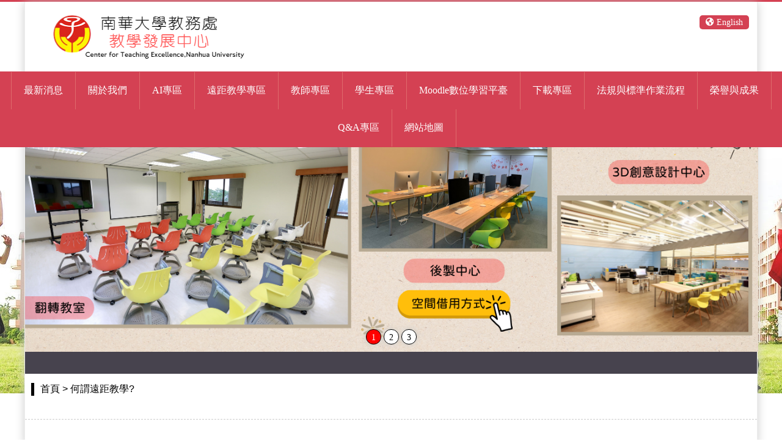

--- FILE ---
content_type: text/html; charset=utf-8
request_url: https://ctld3.nhu.edu.tw/Web/Pages?v=1&mid=6155&n=%E4%BD%95%E8%AC%82%E9%81%A0%E8%B7%9D%E6%95%99%E5%AD%B8?
body_size: 73681
content:






<!DOCTYPE html>
<html lang="zh-Hant-TW">
<html>
<head>



        <title>南華大學 教務處教學發展中心 歡迎您 </title>
    <link href="https://nhuwebfile.nhu.edu.tw/UploadedFiles/2020/5/a2a1771b-ac0b-458b-b5ea-d24c669015f6.png" rel="shortcut icon" type="image/x-icon">
    <link href="https://nhuwebfile.nhu.edu.tw/UploadedFiles/2020/5/a2a1771b-ac0b-458b-b5ea-d24c669015f6.png" rel="icon" type="image/x-icon">
    <link href="https://nhuwebfile.nhu.edu.tw/UploadedFiles/2020/5/a2a1771b-ac0b-458b-b5ea-d24c669015f6.png" rel="bookmark" type="image/x-icon">



<meta http-equiv="Content-Type" content="text/html; charset=utf-8" />
<meta name="description" content="嘉義南華大學、南華大學、教學發展中心">
<meta name="keywords" content="嘉義南華大學、南華大學、教學發展中心">
<meta charset="utf-8" />
<meta name="viewport" content="width=device-width, initial-scale=1.0" />
<link href="/css/MainForm.css?v=2" rel="stylesheet" type="text/css" />
<script src="/js/jquery.min.js"></script>




<meta name="google-site-verification" content="jdRtlKEXNn2aHqcbQjYLAW_KkZ4c3jhBc4H2fEieQXs" />




    <link href="/page/model8/css/MainPages.css?v=4" + new Date().getTime() type="text/css" rel="stylesheet" />
    <script src="/page/model8/js/jquery-1.7.1.min.js"></script>
    <script src="https://kit.fontawesome.com/c58e544f99.js" crossorigin="anonymous"></script>

</head>
<body>
    <!--333 -->






    <div class="PageMain MainBorderColor">
        <div class="PageMainContent">
            <div class="PMLogo"><h1><a href="/Web/Index" title="Link to Web Site Home Page"><img src="https://nhuwebfile.nhu.edu.tw/UploadedFiles/2024/8/bfc1931e-093e-4e8c-ace8-f5d738a0d584.png"  alt="Logo" class="LogoSize"></a></h1></div>
            <div class="PMLogoMenu">

                    <div class="PMLogoMenuTop"><a href="#" onclick="DoChangeLag('En')"><i class="fas fa-globe-americas"></i> English</a></div>

                <div class="PMLogoMenuBottom"></div>
            </div>
            <!--
                <div class="MainBanner" style="display:none"><a href="index2.htm" title="Link Banner"><img src="/page/model8/images/1.jpg" alt="Banner"></a></div>
            -->





<!--
<div class="MainBanner" style="display:none" >
    <div class="slide_container">
        <ul class="rslides" id="slider">
                        <li><a href="https://ctld3.nhu.edu.tw/Web/Pages?mid=5854&amp;n=%E5%B0%88%E6%A5%AD%E6%95%99%E5%AE%A4%E5%8F%8A%E7%A9%BA%E9%96%93%E5%80%9F%E7%94%A8%E6%96%B9%E5%BC%8F" target="_blank"><img src="https://nhuwebfile.nhu.edu.tw/UploadedFiles/2025/9/705618e6-d6b7-42a3-86a4-ae8a354783eb.png"></a></li>
                        <li><a href="https://ctld3.nhu.edu.tw/Web/Pages?mid=5854&amp;n=%E5%B0%88%E6%A5%AD%E6%95%99%E5%AE%A4%E5%8F%8A%E7%A9%BA%E9%96%93%E5%80%9F%E7%94%A8%E6%96%B9%E5%BC%8F" target="_blank"><img src="https://nhuwebfile.nhu.edu.tw/UploadedFiles/2025/9/32323e5d-1290-4f49-a0cb-93c3f98c403c.png"></a></li>
                        <li><a href="#" target="_blank"><img src="https://nhuwebfile.nhu.edu.tw/UploadedFiles/2025/9/6b85f7ba-298d-4c95-9c9c-1efa73835488.png"></a></li>

        </ul>
    </div>
</div>
-->
<style>
    .CGPageList {
        width: 100%;
        margin: 0 auto;
        z-index: 99;
        position: absolute;
        bottom: 10px;
        font-size: 14px;
        text-align: center;
    }
    .CGPageListTxt {
        width: 100%;
        margin: 0 auto;
        z-index: 99;
        background: rgba(255, 255, 255,0.8);
        letter-spacing: 3px;
        font-weight: bold;
        position: absolute;
        bottom: 45px;
        padding: 5px;
        font-size: 15px;
        text-align: center;
    }
    .CGPageSel {
        display: inline-block;
        width: 25px;
        height: 25px;
        border: 1px solid #000;
        background: #fff;
        color: #000;
        line-height: 25px;
        padding: 0px;
        text-align: center;
        margin: 2px;
        border-radius: 100%;
        box-shadow: 0px 0px 9px #ccc;
        cursor: pointer;
    }
        .CGPageSel:hover {
          background:red;
          color:#fff;
        }
    .CGPageSelOver {
        display: inline-block;
        width: 25px;
        height: 25px;
        border: 1px solid #000;
        background: red;
        color: #fff;
        line-height: 25px;
        padding: 0px;
        text-align: center;
        margin: 2px;
        border-radius: 100%;
        box-shadow: 0px 0px 9px #ccc;
        cursor: pointer;
    }



    </style>
<script>

    function ShowBannerImg(ImgNo) {
        HiddenBannerImg();
        ImgNos = ImgNo;
        $('#BannerList_' + ImgNo).show();
        $("#SelBannerList_" + ImgNo).addClass("CGPageSelOver");
        $("#SelBannerList_" + ImgNo).css({ "background-color": "red", "color": "#ffffff" });
    }
    function HiddenBannerImg() {
                                $('#BannerList_1').hide();
                                $("#SelBannerList_1").removeClass("CGPageSelOver");
                                $("#SelBannerList_1").css({"background-color": "#ffffff", "color": "#000000"});
                                $('#BannerList_2').hide();
                                $("#SelBannerList_2").removeClass("CGPageSelOver");
                                $("#SelBannerList_2").css({"background-color": "#ffffff", "color": "#000000"});
                                $('#BannerList_3').hide();
                                $("#SelBannerList_3").removeClass("CGPageSelOver");
                                $("#SelBannerList_3").css({"background-color": "#ffffff", "color": "#000000"});

    }
    var ImgCount =3;
    var ImgNos = 1;
    setTimeout("ChangeBannerImgs()",300);
    function ChangeBannerImgs(){
        if (ImgNos <= ImgCount) { ShowBannerImg(ImgNos); ImgNos++; } else { ImgNos = 1; }
        setTimeout("ChangeBannerImgs()", 8000);
    }
</script>
<div style="position:relative" class="MainBanner">
                            <span id="BannerList_1" ><a href="https://ctld3.nhu.edu.tw/Web/Pages?mid=5854&amp;n=%E5%B0%88%E6%A5%AD%E6%95%99%E5%AE%A4%E5%8F%8A%E7%A9%BA%E9%96%93%E5%80%9F%E7%94%A8%E6%96%B9%E5%BC%8F" target="_blank" title="Link Banner 1 URL"><img src="https://nhuwebfile.nhu.edu.tw/UploadedFiles/2025/9/705618e6-d6b7-42a3-86a4-ae8a354783eb.png" alt="Banner 1"></a></span>
                            <span id="BannerList_2" style="display:none"><a href="https://ctld3.nhu.edu.tw/Web/Pages?mid=5854&amp;n=%E5%B0%88%E6%A5%AD%E6%95%99%E5%AE%A4%E5%8F%8A%E7%A9%BA%E9%96%93%E5%80%9F%E7%94%A8%E6%96%B9%E5%BC%8F" target="_blank" title="Link Banner 2 URL"><img src="https://nhuwebfile.nhu.edu.tw/UploadedFiles/2025/9/32323e5d-1290-4f49-a0cb-93c3f98c403c.png" alt="Banner 2"></a></span>
                            <span id="BannerList_3" style="display:none"><img src="https://nhuwebfile.nhu.edu.tw/UploadedFiles/2025/9/6b85f7ba-298d-4c95-9c9c-1efa73835488.png" alt="Banner 3"></span>


    <div class="CGPageList">
        <a class="CGPageSel" id="SelBannerList_1" onclick="ShowBannerImg('1')">1</a><a class="CGPageSel" id="SelBannerList_2" onclick="ShowBannerImg('2')">2</a><a class="CGPageSel" id="SelBannerList_3" onclick="ShowBannerImg('3')">3</a>
    </div>
</div>





            <div class="SubMenu" id="M8SubMenu1"></div>
            <!--style="margin-top:465px;" -->

            <div>
                


<div class="pageMain">

    <div class="DivBoth MainMenuPath" align="left"><a href="/Web/Index" title="首頁">首頁</a> > 何謂遠距教學?</div>


<div class="PageSubMenuTop">


                <br>

</div>
<div style="border-top:1px dashed #cccccc;height:1px;overflow:hidden;margin-top:10px;margin-bottom:20px;"></div>
    <div class="newsMain">


    </div>

</div>





            </div>
            <!--111 -->




        </div>
    </div>

    <!--222 -->


<div id="MainMenuSet" class="MenuSet MainBGColor">
    <ol align="center">
        
                        <li class="mainmenu" >
                                 <a href="http://ctld3.nhu.edu.tw//Web/News?page=1&tid=534&n=%E5%85%AC%E4%BD%88%E6%AC%84"  title="最新消息" class="MainMenuFirst FirstM" >最新消息</a>
                           

                                <ul class="level1">
                                                                                <li >
                                                        <a href="http://ctld3.nhu.edu.tw//Web/News?page=1&tid=534&n=%E5%85%AC%E4%BD%88%E6%AC%84"  title="重要公告">重要公告</a>





                                                    </li>
                                                    <li >
                                                        <a href="http://ctld3.nhu.edu.tw/Web/News?mid=2237&tid=454&n=%E6%A0%A1%E5%A4%96%E6%B4%BB%E5%8B%95%E8%A8%8A%E6%81%AF"  title="校外活動訊息">校外活動訊息</a>





                                                    </li>



                                </ul>

                        </li>
                        <li class="mainmenu" >
                                 <a href="/Web/Pages?v=1&mid=2750&n=關於我們"  title="關於我們" class="FirstM" >關於我們</a>
                           

                                <ul class="level1">
                                                                                <li >
                                                        <a href="/Web/Pages?v=1&mid=2753&n=中心簡介"  title="中心簡介">中心簡介</a>





                                                    </li>
                                                    <li >
                                                        <a href="/Web/Pages?v=1&mid=11177&n=中心主任"  title="中心主任">中心主任</a>





                                                    </li>
                                                    <li >
                                                        <a href="/Web/Pages?v=1&mid=5211&n=中心成員"  title="中心成員">中心成員</a>





                                                    </li>
                                                    <li >
                                                        <a href="/Web/Pages?v=1&mid=2752&n=中心位置"  title="中心位置">中心位置</a>





                                                    </li>
                                                    <li  class="submenu" >
                                                        <a href="/Web/Pages?v=1&mid=5593&n=e學苑介紹"  title="e學苑介紹">e學苑介紹</a>

                                                            <ul class="level2">

                                                                                <li><a href="/Web/Pages?v=1&mid=5852&n=專業教室介紹"  title="專業教室介紹">專業教室介紹</a></li>
                                                                                <li><a href="/Web/Pages?v=1&mid=5853&n=專業空間介紹"  title="專業空間介紹">專業空間介紹</a></li>
                                                                                <li><a href="/Web/Pages?v=1&mid=5854&n=專業教室及空間借用方式"  title="專業教室及空間借用方式">專業教室及空間借用方式</a></li>


                                                            </ul>

                                                    </li>



                                </ul>

                        </li>
                        <li class="mainmenu" >
                                 <a href="/Web/Pages?v=1&mid=8957&n=AI專區"  title="AI專區" class="FirstM" >AI專區</a>
                           

                                <ul class="level1">
                                                                                <li >
                                                        <a href="/Web/Pages?v=1&mid=8959&n=重要公告"  title="重要公告">重要公告</a>





                                                    </li>
                                                    <li >
                                                        <a href="https://ctld3.nhu.edu.tw/Web/News?mid=8958&tid=1978&n=%E6%A0%A1%E5%A4%96%E6%B4%BB%E5%8B%95%E8%A8%8A%E6%81%AF"  title="校外活動訊息">校外活動訊息</a>





                                                    </li>



                                </ul>

                        </li>
                        <li class="mainmenu" >
                                 <a href="http://ctld3.nhu.edu.tw/Web/Pages?v=1&mid=6155&n=%E4%BD%95%E8%AC%82%E9%81%A0%E8%B7%9D%E6%95%99%E5%AD%B8?"  title="遠距教學專區" class="FirstM" >遠距教學專區</a>
                           

                                <ul class="level1">
                                                                                <li  class="submenu" >
                                                        <a href="http://ctld3.nhu.edu.tw/Web/News?mid=6161&tid=602&n=%E9%87%8D%E8%A6%81%E5%85%AC%E5%91%8A"  title="遠距教學專區">遠距教學專區</a>

                                                            <ul class="level2">

                                                                                <li><a href="/Web/Pages?v=1&mid=10743&n=何謂遠距教學？"  title="何謂遠距教學？">何謂遠距教學？</a></li>
                                                                                <li><a href="/Web/Pages?v=1&mid=6161&n=重要公告"  title="重要公告">重要公告</a></li>
                                                                                <li><a href="http://ctld3.nhu.edu.tw/Web/Pages?mid=5280&n=%E9%81%A0%E8%B7%9D%E6%95%99%E5%AD%B8%E8%A1%A8%E5%96%AE"  title="表單下載">表單下載</a></li>
                                                                                <li><a href="/Web/Pages?v=1&mid=10741&n=相關連結"  title="相關連結">相關連結</a></li>


                                                            </ul>

                                                    </li>
                                                    <li  class="submenu" >
                                                        <a href="https://ctld3.nhu.edu.tw/Web/News?mid=7817&tid=1816&n=%E6%95%B8%E4%BD%8D%E5%AD%B8%E7%BF%92%E8%AA%B2%E7%A8%8B%E8%AA%8D%E8%AD%89%E5%B0%88%E5%8D%80"  title="數位學習課程認證專區">數位學習課程認證專區</a>

                                                            <ul class="level2">

                                                                                <li><a href="https://ctld3.nhu.edu.tw/Web/Pages?v=1&mid=7818&n=%E9%87%8D%E8%A6%81%E5%85%AC%E5%91%8A"  title="重要公告">重要公告</a></li>
                                                                                <li><a href="https://ctld3.nhu.edu.tw/Web/News?mid=7819&tid=1817&n=%E6%B4%BB%E5%8B%95%E8%A8%8A%E6%81%AF"  title="活動訊息">活動訊息</a></li>
                                                                                <li><a href="/Web/Pages?v=1&mid=10742&n=相關連結"  title="相關連結">相關連結</a></li>


                                                            </ul>

                                                    </li>
                                                    <li  class="submenu" >
                                                        <a href="https://ctld3.nhu.edu.tw/Web/Pages?v=1&mid=11536&n=%E9%87%8D%E8%A6%81%E5%85%AC%E5%91%8A"  title="混成課程專區">混成課程專區</a>

                                                            <ul class="level2">

                                                                                <li><a href="/Web/Pages?v=1&mid=11536&n=重要公告"  title="重要公告">重要公告</a></li>
                                                                                <li><a href="http://ctld3.nhu.edu.tw/Web/Pages?mid=3737&n=%E9%81%A0%E8%B7%9D%E6%95%99%E5%AD%B8%E8%A1%A8%E5%96%AE"  title="表單下載">表單下載</a></li>


                                                            </ul>

                                                    </li>
                                                    <li  class="submenu" >
                                                        <a href="/Web/Pages?v=1&mid=6199&n=磨課師MOOCs課程專區"  title="磨課師MOOCs課程專區">磨課師MOOCs課程專區</a>

                                                            <ul class="level2">

                                                                                <li><a href="/Web/Pages?v=1&mid=6200&n=校外課程公告"  title="校外課程公告">校外課程公告</a></li>
                                                                                <li><a href="/Web/Pages?v=1&mid=11666&n=相關連結"  title="相關連結">相關連結</a></li>


                                                            </ul>

                                                    </li>
                                                    <li >
                                                        <a href="https://ctld3.nhu.edu.tw/Web/Pages?v=1&mid=5250&n=%E5%8F%AF%E5%80%9F%E7%94%A8%E4%B9%8B%E8%BB%9F%E7%A1%AC%E9%AB%94%E8%A8%AD%E5%82%99%E5%8F%8A%E7%A9%BA%E9%96%93%E6%B8%85%E5%96%AE"  title="可借用之軟硬體設備及空間清單">可借用之軟硬體設備及空間清單</a>





                                                    </li>
                                                    <li  class="submenu" >
                                                        <a href="https://ctld3.nhu.edu.tw/Web/Pages?mid=6156&n=Zuvio%20IRS%E9%9B%B2%E7%AB%AF%E5%8D%B3%E6%99%82%E4%BA%92%E5%8B%95%E7%B3%BB%E7%B5%B1"  title="教學應用軟體">教學應用軟體</a>

                                                            <ul class="level2">

                                                                                <li><a href="http://ctld3.nhu.edu.tw/Web/Pages?mid=6156&n=Zuvio%20IRS%E9%9B%B2%E7%AB%AF%E5%8D%B3%E6%99%82%E4%BA%92%E5%8B%95%E7%B3%BB%E7%B5%B1"  title="Zuvio IRS雲端即時互動系統">Zuvio IRS雲端即時互動系統</a></li>
                                                                                <li><a href="http://ctld3.nhu.edu.tw/Web/Pages?mid=6157&n=Microsoft%20Teams"  title="Microsoft Teams">Microsoft Teams</a></li>
                                                                                <li><a href="http://ctld3.nhu.edu.tw/Web/Pages?v=1&mid=6158&n=LINE%E8%A6%96%E8%A8%8A+EverCam%E5%81%B4%E9%8C%84"  title="LINE視訊+EverCam側錄">LINE視訊+EverCam側錄</a></li>


                                                            </ul>

                                                    </li>
                                                    <li  class="submenu" >
                                                        <a href="https://ctld3.nhu.edu.tw/Web/Pages?v=1&mid=6948&n=Microsoft%20Teams%E6%93%8D%E4%BD%9C"  title="軟體使用手冊">軟體使用手冊</a>

                                                            <ul class="level2">

                                                                                <li><a href="/Web/Pages?v=1&mid=6948&n=Microsoft Teams操作"  title="Microsoft Teams操作">Microsoft Teams操作</a></li>
                                                                                <li><a href="/Web/Pages?v=1&mid=6950&n=Google Meet操作"  title="Google Meet操作">Google Meet操作</a></li>
                                                                                <li><a href="/Web/Pages?v=1&mid=6951&n=EverCam操作"  title="EverCam操作">EverCam操作</a></li>


                                                            </ul>

                                                    </li>



                                </ul>

                        </li>
                        <li class="mainmenu" >
                                 <a href="http://ctld3.nhu.edu.tw/Web/News?mid=6170&tid=550&n=%E6%95%99%E5%AD%B8%E5%AF%A6%E8%B8%90%E7%A0%94%E7%A9%B6%E8%A8%88%E7%95%AB"  title="教師專區" class="FirstM" >教師專區</a>
                           

                                <ul class="level1">
                                                                                <li  class="submenu" >
                                                        <a href="/Web/Pages?v=1&mid=6170&n=教學實踐研究計畫"  title="教學實踐研究計畫">教學實踐研究計畫</a>

                                                            <ul class="level2">

                                                                                <li><a href="/Web/Pages?v=1&mid=6197&n=重要公告"  title="重要公告">重要公告</a></li>
                                                                                <li><a href="/Web/Pages?v=1&mid=8171&n=計畫成果"  title="計畫成果">計畫成果</a></li>
                                                                                <li><a href="/Web/Pages?v=1&mid=6198&n=活動訊息"  title="活動訊息">活動訊息</a></li>


                                                            </ul>

                                                    </li>
                                                    <li >
                                                        <a href="/Web/Pages?v=1&mid=6171&n=教師專業成長社群"  title="教師專業成長社群">教師專業成長社群</a>





                                                    </li>
                                                    <li  class="submenu" >
                                                        <a href="/Web/Pages?v=1&mid=6172&n=教師專業成長工作坊"  title="教師專業成長工作坊">教師專業成長工作坊</a>

                                                            <ul class="level2">

                                                                                <li><a href="https://ctld3.nhu.edu.tw/Web/News?mid=6172&tid=1274&n=%E6%95%99%E5%B8%AB%E5%B0%88%E6%A5%AD%E6%88%90%E9%95%B7%E5%B7%A5%E4%BD%9C%E5%9D%8A"  title="重要公告">重要公告</a></li>
                                                                                <li><a href="/Web/Pages?v=1&mid=11342&n=影音專區"  title="影音專區">影音專區</a></li>


                                                            </ul>

                                                    </li>
                                                    <li >
                                                        <a href="/Web/Pages?v=1&mid=6174&n=教學優良教師遴選"  title="教學優良教師遴選">教學優良教師遴選</a>





                                                    </li>



                                </ul>

                        </li>
                        <li class="mainmenu" >
                                 <a href="http://ctld3.nhu.edu.tw/Web/News?mid=6167&tid=540&n=%E6%95%99%E5%AD%B8%E5%8A%A9%E7%90%86%E5%B0%88%E5%8D%80"  title="學生專區" class="FirstM" >學生專區</a>
                           

                                <ul class="level1">
                                                                                <li  class="submenu" >
                                                        <a href="/Web/Pages?v=1&mid=6167&n=教學助理專區"  title="教學助理專區">教學助理專區</a>

                                                            <ul class="level2">

                                                                                <li><a href="/Web/Pages?v=1&mid=6177&n=重要公告"  title="重要公告">重要公告</a></li>
                                                                                <li><a href="http://ctld3.nhu.edu.tw/Web/Pages?mid=3726&n=%E6%95%99%E5%AD%B8%E5%8A%A9%E7%90%86%E7%9B%B8%E9%97%9C%E8%A1%A8%E5%96%AE"  title="表單下載">表單下載</a></li>
                                                                                <li><a href="http://ctld3.nhu.edu.tw/Web/News?mid=2755&tid=605&n=%E5%84%AA%E8%89%AF%E6%95%99%E5%AD%B8%E5%8A%A9%E7%90%86%E9%81%B4%E9%81%B8"  title="優良教學助理遴選">優良教學助理遴選</a></li>


                                                            </ul>

                                                    </li>
                                                    <li  class="submenu" >
                                                        <a href="http://ctld3.nhu.edu.tw/Web/News?mid=6183&tid=551&n=%E9%87%8D%E8%A6%81%E5%85%AC%E5%91%8A"  title="奮起飛揚計畫-自我學習">奮起飛揚計畫-自我學習</a>

                                                            <ul class="level2">

                                                                                <li><a href="/Web/Pages?v=1&mid=6183&n=重要公告"  title="重要公告">重要公告</a></li>
                                                                                <li><a href="http://ctld3.nhu.edu.tw/Web/Pages?mid=5226&n=Tutor%E8%AA%B2%E8%BC%94%E5%8F%8A%E6%8F%90%E5%8D%87%E8%87%AA%E8%A6%BA%E5%AD%B8%E7%BF%92%E6%88%90%E6%95%88%E5%9B%9E%E9%A5%8B%E7%8D%8E%E5%8B%B5%E8%A1%A8%E5%96%AE"  title="表單下載">表單下載</a></li>


                                                            </ul>

                                                    </li>
                                                    <li >
                                                        <a href="http://ctld3.nhu.edu.tw/Web/News?mid=6180&tid=606&n=%E5%84%AA%E8%89%AF%E8%AA%B2%E5%A0%82%E7%AD%86%E8%A8%98%E9%81%B4%E9%81%B8"  title="優良課堂筆記遴選">優良課堂筆記遴選</a>





                                                    </li>



                                </ul>

                        </li>
                        <li class="mainmenu" >
                                 <a href="http://moodle.nhu.edu.tw/" target="_blank" title="Moodle數位學習平臺" class="FirstM" >Moodle數位學習平臺</a>
                           

                                <ul class="level1">
                                                                                <li >
                                                        <a href="/Web/Pages?v=1&mid=6195&n=重要公告"  title="重要公告">重要公告</a>





                                                    </li>
                                                    <li  class="submenu" >
                                                        <a href="https://ctld3.nhu.edu.tw/Web/Pages?mid=11198&n=(4.1%E7%89%88%E6%9C%AC)Moodle%E6%95%B8%E4%BD%8D%E5%AD%B8%E7%BF%92%E5%B9%B3%E8%87%BA%E6%93%8D%E4%BD%9C"  title="數位學習平臺操作手冊">數位學習平臺操作手冊</a>

                                                            <ul class="level2">

                                                                                <li><a href="/Web/Pages?v=1&mid=11198&n=(4.1版本)Moodle數位學習平臺操作"  title="(4.1版本)Moodle數位學習平臺操作">(4.1版本)Moodle數位學習平臺操作</a></li>
                                                                                <li><a href="/Web/Pages?v=1&mid=11197&n=(3.9版本)Moodle數位學習平臺操作"  title="(3.9版本)Moodle數位學習平臺操作">(3.9版本)Moodle數位學習平臺操作</a></li>


                                                            </ul>

                                                    </li>
                                                    <li >
                                                        <a href="https://moodle.nhu.edu.tw/" target="_blank" title="114學年度數位學習平臺">114學年度數位學習平臺</a>





                                                    </li>
                                                    <li >
                                                        <a href="https://113moodle.nhu.edu.tw/" target="_blank" title="113學年度數位學習平臺">113學年度數位學習平臺</a>





                                                    </li>
                                                    <li >
                                                        <a href="https://112moodle.nhu.edu.tw/" target="_blank" title="112學年度數位學習平臺">112學年度數位學習平臺</a>





                                                    </li>
                                                    <li >
                                                        <a href="https://111moodle.nhu.edu.tw/" target="_blank" title="111學年度數位學習平臺">111學年度數位學習平臺</a>





                                                    </li>
                                                    <li >
                                                        <a href="https://110moodle.nhu.edu.tw/" target="_blank" title="110學年度數位學習平臺">110學年度數位學習平臺</a>





                                                    </li>
                                                    <li >
                                                        <a href="http://1092moodle.nhu.edu.tw/" target="_blank" title="109-2 Moodle數位學習平臺">109-2 Moodle數位學習平臺</a>





                                                    </li>
                                                    <li >
                                                        <a href="http://1091moodle.nhu.edu.tw/" target="_blank" title="109-1 Moodle數位學習平臺">109-1 Moodle數位學習平臺</a>





                                                    </li>



                                </ul>

                        </li>
                        <li class="mainmenu" >
                                 <a href="http://ctld3.nhu.edu.tw/Web/Pages?mid=3726&n=%E6%95%99%E5%AD%B8%E5%8A%A9%E7%90%86%E7%9B%B8%E9%97%9C%E8%A1%A8%E5%96%AE"  title="下載專區" class="FirstM" >下載專區</a>
                           

                                <ul class="level1">
                                                                                <li  class="submenu" >
                                                        <a href="http://ctld3.nhu.edu.tw/Web/Pages?mid=3726&n=%E6%95%99%E5%AD%B8%E5%8A%A9%E7%90%86%E7%9B%B8%E9%97%9C%E8%A1%A8%E5%96%AE"  title="表單下載">表單下載</a>

                                                            <ul class="level2">

                                                                                <li><a href="http://ctld3.nhu.edu.tw/Web/Pages?mid=3726&n=%E6%95%99%E5%AD%B8%E5%8A%A9%E7%90%86%E7%9B%B8%E9%97%9C%E8%A1%A8%E5%96%AE"  title="教學助理相關表單">教學助理相關表單</a></li>
                                                                                <li><a href="http://ctld3.nhu.edu.tw/Web/Pages?mid=3742&n=%E6%95%99%E5%B8%AB%E7%9B%B8%E9%97%9C%E8%A1%A8%E5%96%AE"  title="教師相關表單 ">教師相關表單 </a></li>
                                                                                <li><a href="http://ctld3.nhu.edu.tw/Web/Pages?mid=3727&n=%E7%A0%94%E7%A9%B6%E7%94%9F%E5%8A%A9%E5%AD%B8%E9%87%91%E8%A1%A8%E5%96%AE"  title="研究生助學金表單">研究生助學金表單</a></li>
                                                                                <li><a href="https://ctld3.nhu.edu.tw/Web/Pages?mid=5226&n=Tutor%E5%8D%94%E5%8A%9B%E8%BC%94%E5%B0%8E%E5%8F%8A%E6%8F%90%E5%8D%87%E8%87%AA%E8%A6%BA%E5%AD%B8%E7%BF%92%E6%88%90%E6%95%88%E5%9B%9E%E9%A5%8B%E7%8D%8E%E5%8B%B5%E8%A1%A8%E5%96%AE"  title="提升自覺學習成效回饋獎勵表單">提升自覺學習成效回饋獎勵表單</a></li>
                                                                                <li><a href="http://ctld3.nhu.edu.tw/Web/Pages?mid=5280&n=%E9%81%A0%E8%B7%9D%E6%95%99%E5%AD%B8%E8%A1%A8%E5%96%AE"  title="遠距教學表單">遠距教學表單</a></li>
                                                                                <li><a href="http://ctld3.nhu.edu.tw/Web/Pages?mid=3737&n=%E9%81%A0%E8%B7%9D%E6%95%99%E5%AD%B8%E8%A1%A8%E5%96%AE"  title="混成課程表單">混成課程表單</a></li>
                                                                                <li><a href="http://ctld3.nhu.edu.tw/Web/Pages?mid=3730&n=e%E5%AD%B8%E8%8B%91%E7%A9%BA%E9%96%93%E5%80%9F%E7%94%A8%E5%8F%8A%E5%8F%83%E8%A8%AA%E7%94%B3%E8%AB%8B%E8%A1%A8"  title="e學苑空間借用及參訪申請表">e學苑空間借用及參訪申請表</a></li>
                                                                                <li><a href="https://ctld3.nhu.edu.tw/Web/Pages?mid=7434&n=Moodle%E6%95%B8%E4%BD%8D%E5%AD%B8%E7%BF%92%E5%B9%B3%E8%87%BA%E7%9B%B8%E9%97%9C%E7%94%B3%E8%AB%8B%E8%A1%A8%E5%96%AE"  title="Moodle數位學習平臺相關申請表單">Moodle數位學習平臺相關申請表單</a></li>


                                                            </ul>

                                                    </li>



                                </ul>

                        </li>
                        <li class="mainmenu" >
                                 <a href="http://ctld3.nhu.edu.tw/Web/Pages?mid=3571&n=%E6%B3%95%E8%A6%8F"  title="法規與標準作業流程" class="FirstM" >法規與標準作業流程</a>
                           

                                <ul class="level1">
                                                                                <li >
                                                        <a href="https://ctld3.nhu.edu.tw/Web/Pages?v=1&mid=3571&n=%E6%B3%95%E8%A6%8F"  title="法規">法規</a>





                                                    </li>
                                                    <li >
                                                        <a href="/Web/Pages?v=1&mid=3572&n=標準作業流程"  title="標準作業流程">標準作業流程</a>





                                                    </li>



                                </ul>

                        </li>
                        <li class="mainmenu" >
                                 <a href="/Web/News?v=1&tid=1596&mid=6150&n=榮譽與成果"  title="榮譽與成果" class="FirstM" >榮譽與成果</a>
                           

                                <ul class="level1">
                                                                                <li >
                                                        <a href="https://ctld3.nhu.edu.tw/Web/News?v=1&tid=1596&mid=7880&n=%E6%A6%AE%E8%AD%BD%E8%88%87%E6%88%90%E6%9E%9C"  title="榮譽與成果">榮譽與成果</a>





                                                    </li>
                                                    <li  class="submenu" >
                                                        <a href="https://ctld3.nhu.edu.tw/Web/Pages?mid=7959&n=%E6%95%99%E5%AD%B8%E5%8A%A9%E7%90%86"  title="業務統計">業務統計</a>

                                                            <ul class="level2">

                                                                                <li><a href="https://ctld3.nhu.edu.tw/Web/Pages?mid=7959&n=%E6%95%99%E5%AD%B8%E5%8A%A9%E7%90%86"  title="教學助理">教學助理</a></li>
                                                                                <li><a href="https://ctld3.nhu.edu.tw/Web/Pages?mid=7960&n=%E9%81%A0%E8%B7%9D%E6%95%99%E5%AD%B8%E8%AA%B2%E7%A8%8B"  title="遠距教學課程">遠距教學課程</a></li>
                                                                                <li><a href="https://ctld3.nhu.edu.tw/Web/Pages?mid=7957&n=%E9%81%A0%E8%B7%9D%E6%95%99%E5%AD%B8%E8%A9%A6%E8%BE%A6%E8%AA%B2%E7%A8%8B"  title="遠距教學試辦課程">遠距教學試辦課程</a></li>


                                                            </ul>

                                                    </li>



                                </ul>

                        </li>
                        <li class="mainmenu" >
                                 <a href="/Web/Faq?v=1&tid=1773&mid=5422&n=Q&A專區"  title="Q&amp;A專區" class="FirstM" >Q&amp;A專區</a>
                           

                                <ul class="level1">
                                                                                <li >
                                                        <a href="https://ctld3.nhu.edu.tw/Web/Faq?mid=7537&tid=1773&n=%E6%95%99%E5%AD%B8%E5%8A%A9%E7%90%86Q"  title="教學助理相關Q&amp;A">教學助理相關Q&amp;A</a>





                                                    </li>
                                                    <li >
                                                        <a href="https://ctld3.nhu.edu.tw/Web/Faq?mid=7547&tid=1774&n=%E9%81%A0%E8%B7%9D%E6%95%99%E5%AD%B8%E8%AA%B2%E7%A8%8BQ"  title="遠距教學課程Q&amp;A">遠距教學課程Q&amp;A</a>





                                                    </li>
                                                    <li >
                                                        <a href="https://ctld3.nhu.edu.tw/Web/Faq?mid=7542&tid=1412&n=%E9%81%A0%E8%B7%9D%E6%95%99%E5%AD%B8%E8%A9%A6%E8%BE%A6%E7%9B%B8%E9%97%9CQ"  title="混成課程Q&amp;A">混成課程Q&amp;A</a>





                                                    </li>
                                                    <li >
                                                        <a href="https://ctld3.nhu.edu.tw/Web/Faq?mid=7548&tid=1775&n=e%E5%AD%B8%E8%8B%91%E8%BB%9F%E7%A1%AC%E9%AB%94%E8%A8%AD%E5%82%99%E3%80%81%E7%A9%BA%E9%96%93%E5%80%9F%E7%94%A8Q"  title="e學苑軟硬體設備、空間借用Q&amp;A">e學苑軟硬體設備、空間借用Q&amp;A</a>





                                                    </li>
                                                    <li >
                                                        <a href="https://ctld3.nhu.edu.tw/Web/Faq?mid=7563&tid=1779&n=Moodle%E6%95%B8%E4%BD%8D%E5%AD%B8%E7%BF%92%E5%B9%B3%E8%87%BAQ"  title="Moodle數位學習平臺Q&amp;A">Moodle數位學習平臺Q&amp;A</a>





                                                    </li>



                                </ul>

                        </li>
                        <li class="mainmenu" >
                                 <a href="/Web/WebSite?v=1&tid=0&mid=9105&n=網站地圖"  title="網站地圖" class="FirstM" >網站地圖</a>
                           

                            



                        </li>


    </ol>
</div>







<style>
.SysPublicCSS1 img{
background:#78C5AD;margin:12px;padding:12px;border-radius:8px;
transition:all 0.5s ease 0s;
}
.SysPublicCSS1 img:hover{
transform:scale(1.07);
background:blue;
} 
</style> <script> 
setTimeout("GPageColor()", 100);
     function GPageColor() {
        $(document).ready(function () {
            $.post('/Web/DoJob?job=11', {
            },
                function (data) {    
                   
                   if(data !=''){  
                      $(".MenuList").css("background-color",data); 
                       if(data !='#ffffff'){  
                          $(".TopMenu").css("background-color",data); 
                        }
                    }
                }
             );
         })
    }
    </script>
<script type="text/javascript">
(function(){ 
var Protocol = window.location.protocol.split(":")[0];
if (Protocol == "http") {
window.location.href = window.location.href.replace("http","https");
}
})();
</script>










    <!--
    <iframe src="https://www.google.com/maps/embed?pb=!1m18!1m12!1m3!1d58511.23779450562!2d120.45917964469606!3d23.570154348730757!2m3!1f0!2f0!3f0!3m2!1i1024!2i768!4f13.1!3m3!1m2!1s0x346ebf0f7107de55%3A0x6dbcb6f8a733a1c4!2z5Y2X6I-v5aSn5a24!5e0!3m2!1szh-TW!2stw!4v1588641125191!5m2!1szh-TW!2stw" width="100%" height="250" frameborder="0" style="border:0;display:none" allowfullscreen="" aria-hidden="false" tabindex="0"></iframe>
    -->
    <div class="FooterMain">


<!-- Footer -->
<footer id="footer2">
                  
       <div style="text-align: center">
	<span style="font-family:微軟正黑體;"><span style="font-size: 20px"><img alt="" class="PageImgs" height="50" src="https://nhuwebfile.nhu.edu.tw/UploadedFiles/2020/9/9e88ee68-e026-4597-a9bd-4f8d2b885403.png"  style="margin:5px"  class="PageImgs"  width="50" /><span style="font-size:24px;">南華大學教務處教學發展中心&nbsp;&nbsp;歡迎您</span></span></span><br />
	&nbsp;</div>
<div>
	<br />
	<span style="font-size:18px;"><strong><span style="font-family:微軟正黑體;">南華大學 教務處教學發展中心(無盡藏 W404)</span></strong><br />
	<strong><span style="font-size:20px;"><span style="font-family:times new roman,times,serif;">Center for Teaching Excellence,Nanhua University</span></span></strong><br />
	<strong><span style="font-family:微軟正黑體;">622301嘉義縣大林鎮南華路一段55號 TEL：05-2721001&nbsp;</span></strong></span></div>
<br />
   

            <div style="text-align:center;margin-top:10px;" class="login"><a href="/WebManage/LoginSystem?urls=ctld3.nhu.edu.tw" target="_blank" style="color:#fff">Login</a></div>
</footer>
<div style="position:fixed;top:10px;height:95%;background:#63A3CB;border-radius:10px;padding:10px;margin:5px;width:99%;z-index:10502;text-align:center;display:none" id="ShowAlbums"></div>
    </div>

    <div class="MO_Menu" style="z-index:999">
        <div class="MOMenuLogo"><a href="/Web/Index"><img src="https://nhuwebfile.nhu.edu.tw/UploadedFiles/2024/8/bfc1931e-093e-4e8c-ace8-f5d738a0d584.png"  alt="Logo" class="LogoSize"></a></div>
        <div class="MOMenuLogoR">
                <div class="MOMenuLogoBtnT"><a href="#" onclick="DoChangeLag('En')"><i class="fas fa-globe-americas"></i> English</a></div>
            <div class="MOMenuLogoBtn"><a href="#" onclick="$('#MO_MenuLists').show()"><img src="/page/model8/images/m_menu.png" alt="Mobile Menu"></a></div>
        </div>
    </div>




<style>
    .Layout8_Div3_Mo_Style{
        background: #47434E;
        color: #fff;
        padding: 20px;
        border-bottom:1px solid #fff;
    }
       .Layout8_Div3_Mo_Style a{     
        color: #fff;
    }
</style>

<div class="MO_MenuList" style="display:none" id="MO_MenuLists">
    <div class="MenuListBtn"><a href="javascript:void(0)" title="Menu Close" onclick="document.getElementById('MO_MenuLists').style.display='none'"><img src="/page/model8/images/menu_close.png" alt="Menu Close"></a></div>
    <div class="MenuListContent">
        <div class="MenuListLogo"><img src="https://nhuwebfile.nhu.edu.tw/UploadedFiles/2024/8/bfc1931e-093e-4e8c-ace8-f5d738a0d584.png" alt="Logo" class="LogoSize"></div>
        <div class="MenuListTop"><a href="/Web/index">回首頁</a></div>
        <div class="MenuListTop"><a href="http://www.nhu.edu.tw" target="_blank">南華大學</a></div>

           <div class="MenuListTop"><a href="#" onclick="DoChangeLag('En')">English</a></div>



                        <div class="MenuListF"><a href="javascript://void(0)" onClick="location.href='http://ctld3.nhu.edu.tw//Web/News?page=1&tid=534&n=%E5%85%AC%E4%BD%88%E6%AC%84'">最新消息</a></div>
                                            <div class="MenuListS"><a href="javascript://void(0)" onClick="location.href='http://ctld3.nhu.edu.tw//Web/News?page=1&tid=534&n=%E5%85%AC%E4%BD%88%E6%AC%84'">重要公告</a></div>
                                            <div class="MenuListS"><a href="javascript://void(0)" onClick="location.href='http://ctld3.nhu.edu.tw/Web/News?mid=2237&tid=454&n=%E6%A0%A1%E5%A4%96%E6%B4%BB%E5%8B%95%E8%A8%8A%E6%81%AF'">校外活動訊息</a></div>
                        <div class="MenuListF"><a href="javascript://void(0)" onClick="location.href='/Web/Pages?v=1&mid=2750&n=關於我們'">關於我們</a></div>
                                            <div class="MenuListS"><a href="javascript://void(0)" onClick="location.href='/Web/Pages?v=1&mid=2753&n=中心簡介'">中心簡介</a></div>
                                            <div class="MenuListS"><a href="javascript://void(0)" onClick="location.href='/Web/Pages?v=1&mid=11177&n=中心主任'">中心主任</a></div>
                                            <div class="MenuListS"><a href="javascript://void(0)" onClick="location.href='/Web/Pages?v=1&mid=5211&n=中心成員'">中心成員</a></div>
                                            <div class="MenuListS"><a href="javascript://void(0)" onClick="location.href='/Web/Pages?v=1&mid=2752&n=中心位置'">中心位置</a></div>
                                            <div class="MenuListS"><a href="javascript://void(0)" onClick="location.href='/Web/Pages?v=1&mid=5593&n=e學苑介紹'">e學苑介紹</a></div>
                                                                <div class="MenuListT"><a href="javascript://void(0)" onClick="location.href='/Web/Pages?v=1&mid=5852&n=專業教室介紹'">專業教室介紹</a></div>
                                                                <div class="MenuListT"><a href="javascript://void(0)" onClick="location.href='/Web/Pages?v=1&mid=5853&n=專業空間介紹'">專業空間介紹</a></div>
                                                                <div class="MenuListT"><a href="javascript://void(0)" onClick="location.href='/Web/Pages?v=1&mid=5854&n=專業教室及空間借用方式'">專業教室及空間借用方式</a></div>
                        <div class="MenuListF"><a href="javascript://void(0)" onClick="location.href='/Web/Pages?v=1&mid=8957&n=AI專區'">AI專區</a></div>
                                            <div class="MenuListS"><a href="javascript://void(0)" onClick="location.href='/Web/Pages?v=1&mid=8959&n=重要公告'">重要公告</a></div>
                                            <div class="MenuListS"><a href="javascript://void(0)" onClick="location.href='https://ctld3.nhu.edu.tw/Web/News?mid=8958&tid=1978&n=%E6%A0%A1%E5%A4%96%E6%B4%BB%E5%8B%95%E8%A8%8A%E6%81%AF'">校外活動訊息</a></div>
                        <div class="MenuListF"><a href="javascript://void(0)" onClick="location.href='http://ctld3.nhu.edu.tw/Web/Pages?v=1&mid=6155&n=%E4%BD%95%E8%AC%82%E9%81%A0%E8%B7%9D%E6%95%99%E5%AD%B8?'">遠距教學專區</a></div>
                                            <div class="MenuListS"><a href="javascript://void(0)" onClick="location.href='http://ctld3.nhu.edu.tw/Web/News?mid=6161&tid=602&n=%E9%87%8D%E8%A6%81%E5%85%AC%E5%91%8A'">遠距教學專區</a></div>
                                                                <div class="MenuListT"><a href="javascript://void(0)" onClick="location.href='/Web/Pages?v=1&mid=10743&n=何謂遠距教學？'">何謂遠距教學？</a></div>
                                                                <div class="MenuListT"><a href="javascript://void(0)" onClick="location.href='/Web/Pages?v=1&mid=6161&n=重要公告'">重要公告</a></div>
                                                                <div class="MenuListT"><a href="javascript://void(0)" onClick="location.href='http://ctld3.nhu.edu.tw/Web/Pages?mid=5280&n=%E9%81%A0%E8%B7%9D%E6%95%99%E5%AD%B8%E8%A1%A8%E5%96%AE'">表單下載</a></div>
                                                                <div class="MenuListT"><a href="javascript://void(0)" onClick="location.href='/Web/Pages?v=1&mid=10741&n=相關連結'">相關連結</a></div>
                                            <div class="MenuListS"><a href="javascript://void(0)" onClick="location.href='https://ctld3.nhu.edu.tw/Web/News?mid=7817&tid=1816&n=%E6%95%B8%E4%BD%8D%E5%AD%B8%E7%BF%92%E8%AA%B2%E7%A8%8B%E8%AA%8D%E8%AD%89%E5%B0%88%E5%8D%80'">數位學習課程認證專區</a></div>
                                                                <div class="MenuListT"><a href="javascript://void(0)" onClick="location.href='https://ctld3.nhu.edu.tw/Web/Pages?v=1&mid=7818&n=%E9%87%8D%E8%A6%81%E5%85%AC%E5%91%8A'">重要公告</a></div>
                                                                <div class="MenuListT"><a href="javascript://void(0)" onClick="location.href='https://ctld3.nhu.edu.tw/Web/News?mid=7819&tid=1817&n=%E6%B4%BB%E5%8B%95%E8%A8%8A%E6%81%AF'">活動訊息</a></div>
                                                                <div class="MenuListT"><a href="javascript://void(0)" onClick="location.href='/Web/Pages?v=1&mid=10742&n=相關連結'">相關連結</a></div>
                                            <div class="MenuListS"><a href="javascript://void(0)" onClick="location.href='https://ctld3.nhu.edu.tw/Web/Pages?v=1&mid=11536&n=%E9%87%8D%E8%A6%81%E5%85%AC%E5%91%8A'">混成課程專區</a></div>
                                                                <div class="MenuListT"><a href="javascript://void(0)" onClick="location.href='/Web/Pages?v=1&mid=11536&n=重要公告'">重要公告</a></div>
                                                                <div class="MenuListT"><a href="javascript://void(0)" onClick="location.href='http://ctld3.nhu.edu.tw/Web/Pages?mid=3737&n=%E9%81%A0%E8%B7%9D%E6%95%99%E5%AD%B8%E8%A1%A8%E5%96%AE'">表單下載</a></div>
                                            <div class="MenuListS"><a href="javascript://void(0)" onClick="location.href='/Web/Pages?v=1&mid=6199&n=磨課師MOOCs課程專區'">磨課師MOOCs課程專區</a></div>
                                                                <div class="MenuListT"><a href="javascript://void(0)" onClick="location.href='/Web/Pages?v=1&mid=6200&n=校外課程公告'">校外課程公告</a></div>
                                                                <div class="MenuListT"><a href="javascript://void(0)" onClick="location.href='/Web/Pages?v=1&mid=11666&n=相關連結'">相關連結</a></div>
                                            <div class="MenuListS"><a href="javascript://void(0)" onClick="location.href='https://ctld3.nhu.edu.tw/Web/Pages?v=1&mid=5250&n=%E5%8F%AF%E5%80%9F%E7%94%A8%E4%B9%8B%E8%BB%9F%E7%A1%AC%E9%AB%94%E8%A8%AD%E5%82%99%E5%8F%8A%E7%A9%BA%E9%96%93%E6%B8%85%E5%96%AE'">可借用之軟硬體設備及空間清單</a></div>
                                            <div class="MenuListS"><a href="javascript://void(0)" onClick="location.href='https://ctld3.nhu.edu.tw/Web/Pages?mid=6156&n=Zuvio%20IRS%E9%9B%B2%E7%AB%AF%E5%8D%B3%E6%99%82%E4%BA%92%E5%8B%95%E7%B3%BB%E7%B5%B1'">教學應用軟體</a></div>
                                                                <div class="MenuListT"><a href="javascript://void(0)" onClick="location.href='http://ctld3.nhu.edu.tw/Web/Pages?mid=6156&n=Zuvio%20IRS%E9%9B%B2%E7%AB%AF%E5%8D%B3%E6%99%82%E4%BA%92%E5%8B%95%E7%B3%BB%E7%B5%B1'">Zuvio IRS雲端即時互動系統</a></div>
                                                                <div class="MenuListT"><a href="javascript://void(0)" onClick="location.href='http://ctld3.nhu.edu.tw/Web/Pages?mid=6157&n=Microsoft%20Teams'">Microsoft Teams</a></div>
                                                                <div class="MenuListT"><a href="javascript://void(0)" onClick="location.href='http://ctld3.nhu.edu.tw/Web/Pages?v=1&mid=6158&n=LINE%E8%A6%96%E8%A8%8A+EverCam%E5%81%B4%E9%8C%84'">LINE視訊+EverCam側錄</a></div>
                                            <div class="MenuListS"><a href="javascript://void(0)" onClick="location.href='https://ctld3.nhu.edu.tw/Web/Pages?v=1&mid=6948&n=Microsoft%20Teams%E6%93%8D%E4%BD%9C'">軟體使用手冊</a></div>
                                                                <div class="MenuListT"><a href="javascript://void(0)" onClick="location.href='/Web/Pages?v=1&mid=6948&n=Microsoft Teams操作'">Microsoft Teams操作</a></div>
                                                                <div class="MenuListT"><a href="javascript://void(0)" onClick="location.href='/Web/Pages?v=1&mid=6950&n=Google Meet操作'">Google Meet操作</a></div>
                                                                <div class="MenuListT"><a href="javascript://void(0)" onClick="location.href='/Web/Pages?v=1&mid=6951&n=EverCam操作'">EverCam操作</a></div>
                        <div class="MenuListF"><a href="javascript://void(0)" onClick="location.href='http://ctld3.nhu.edu.tw/Web/News?mid=6170&tid=550&n=%E6%95%99%E5%AD%B8%E5%AF%A6%E8%B8%90%E7%A0%94%E7%A9%B6%E8%A8%88%E7%95%AB'">教師專區</a></div>
                                            <div class="MenuListS"><a href="javascript://void(0)" onClick="location.href='/Web/Pages?v=1&mid=6170&n=教學實踐研究計畫'">教學實踐研究計畫</a></div>
                                                                <div class="MenuListT"><a href="javascript://void(0)" onClick="location.href='/Web/Pages?v=1&mid=6197&n=重要公告'">重要公告</a></div>
                                                                <div class="MenuListT"><a href="javascript://void(0)" onClick="location.href='/Web/Pages?v=1&mid=8171&n=計畫成果'">計畫成果</a></div>
                                                                <div class="MenuListT"><a href="javascript://void(0)" onClick="location.href='/Web/Pages?v=1&mid=6198&n=活動訊息'">活動訊息</a></div>
                                            <div class="MenuListS"><a href="javascript://void(0)" onClick="location.href='/Web/Pages?v=1&mid=6171&n=教師專業成長社群'">教師專業成長社群</a></div>
                                            <div class="MenuListS"><a href="javascript://void(0)" onClick="location.href='/Web/Pages?v=1&mid=6172&n=教師專業成長工作坊'">教師專業成長工作坊</a></div>
                                                                <div class="MenuListT"><a href="javascript://void(0)" onClick="location.href='https://ctld3.nhu.edu.tw/Web/News?mid=6172&tid=1274&n=%E6%95%99%E5%B8%AB%E5%B0%88%E6%A5%AD%E6%88%90%E9%95%B7%E5%B7%A5%E4%BD%9C%E5%9D%8A'">重要公告</a></div>
                                                                <div class="MenuListT"><a href="javascript://void(0)" onClick="location.href='/Web/Pages?v=1&mid=11342&n=影音專區'">影音專區</a></div>
                                            <div class="MenuListS"><a href="javascript://void(0)" onClick="location.href='/Web/Pages?v=1&mid=6174&n=教學優良教師遴選'">教學優良教師遴選</a></div>
                        <div class="MenuListF"><a href="javascript://void(0)" onClick="location.href='http://ctld3.nhu.edu.tw/Web/News?mid=6167&tid=540&n=%E6%95%99%E5%AD%B8%E5%8A%A9%E7%90%86%E5%B0%88%E5%8D%80'">學生專區</a></div>
                                            <div class="MenuListS"><a href="javascript://void(0)" onClick="location.href='/Web/Pages?v=1&mid=6167&n=教學助理專區'">教學助理專區</a></div>
                                                                <div class="MenuListT"><a href="javascript://void(0)" onClick="location.href='/Web/Pages?v=1&mid=6177&n=重要公告'">重要公告</a></div>
                                                                <div class="MenuListT"><a href="javascript://void(0)" onClick="location.href='http://ctld3.nhu.edu.tw/Web/Pages?mid=3726&n=%E6%95%99%E5%AD%B8%E5%8A%A9%E7%90%86%E7%9B%B8%E9%97%9C%E8%A1%A8%E5%96%AE'">表單下載</a></div>
                                                                <div class="MenuListT"><a href="javascript://void(0)" onClick="location.href='http://ctld3.nhu.edu.tw/Web/News?mid=2755&tid=605&n=%E5%84%AA%E8%89%AF%E6%95%99%E5%AD%B8%E5%8A%A9%E7%90%86%E9%81%B4%E9%81%B8'">優良教學助理遴選</a></div>
                                            <div class="MenuListS"><a href="javascript://void(0)" onClick="location.href='http://ctld3.nhu.edu.tw/Web/News?mid=6183&tid=551&n=%E9%87%8D%E8%A6%81%E5%85%AC%E5%91%8A'">奮起飛揚計畫-自我學習</a></div>
                                                                <div class="MenuListT"><a href="javascript://void(0)" onClick="location.href='/Web/Pages?v=1&mid=6183&n=重要公告'">重要公告</a></div>
                                                                <div class="MenuListT"><a href="javascript://void(0)" onClick="location.href='http://ctld3.nhu.edu.tw/Web/Pages?mid=5226&n=Tutor%E8%AA%B2%E8%BC%94%E5%8F%8A%E6%8F%90%E5%8D%87%E8%87%AA%E8%A6%BA%E5%AD%B8%E7%BF%92%E6%88%90%E6%95%88%E5%9B%9E%E9%A5%8B%E7%8D%8E%E5%8B%B5%E8%A1%A8%E5%96%AE'">表單下載</a></div>
                                            <div class="MenuListS"><a href="javascript://void(0)" onClick="location.href='http://ctld3.nhu.edu.tw/Web/News?mid=6180&tid=606&n=%E5%84%AA%E8%89%AF%E8%AA%B2%E5%A0%82%E7%AD%86%E8%A8%98%E9%81%B4%E9%81%B8'">優良課堂筆記遴選</a></div>
                        <div class="MenuListF"><a href="javascript://void(0)" onClick="location.href='http://moodle.nhu.edu.tw/'">Moodle數位學習平臺</a></div>
                                            <div class="MenuListS"><a href="javascript://void(0)" onClick="location.href='/Web/Pages?v=1&mid=6195&n=重要公告'">重要公告</a></div>
                                            <div class="MenuListS"><a href="javascript://void(0)" onClick="location.href='https://ctld3.nhu.edu.tw/Web/Pages?mid=11198&n=(4.1%E7%89%88%E6%9C%AC)Moodle%E6%95%B8%E4%BD%8D%E5%AD%B8%E7%BF%92%E5%B9%B3%E8%87%BA%E6%93%8D%E4%BD%9C'">數位學習平臺操作手冊</a></div>
                                                                <div class="MenuListT"><a href="javascript://void(0)" onClick="location.href='/Web/Pages?v=1&mid=11198&n=(4.1版本)Moodle數位學習平臺操作'">(4.1版本)Moodle數位學習平臺操作</a></div>
                                                                <div class="MenuListT"><a href="javascript://void(0)" onClick="location.href='/Web/Pages?v=1&mid=11197&n=(3.9版本)Moodle數位學習平臺操作'">(3.9版本)Moodle數位學習平臺操作</a></div>
                                            <div class="MenuListS"><a href="javascript://void(0)" onClick="location.href='https://moodle.nhu.edu.tw/'">114學年度數位學習平臺</a></div>
                                            <div class="MenuListS"><a href="javascript://void(0)" onClick="location.href='https://113moodle.nhu.edu.tw/'">113學年度數位學習平臺</a></div>
                                            <div class="MenuListS"><a href="javascript://void(0)" onClick="location.href='https://112moodle.nhu.edu.tw/'">112學年度數位學習平臺</a></div>
                                            <div class="MenuListS"><a href="javascript://void(0)" onClick="location.href='https://111moodle.nhu.edu.tw/'">111學年度數位學習平臺</a></div>
                                            <div class="MenuListS"><a href="javascript://void(0)" onClick="location.href='https://110moodle.nhu.edu.tw/'">110學年度數位學習平臺</a></div>
                                            <div class="MenuListS"><a href="javascript://void(0)" onClick="location.href='http://1092moodle.nhu.edu.tw/'">109-2 Moodle數位學習平臺</a></div>
                                            <div class="MenuListS"><a href="javascript://void(0)" onClick="location.href='http://1091moodle.nhu.edu.tw/'">109-1 Moodle數位學習平臺</a></div>
                        <div class="MenuListF"><a href="javascript://void(0)" onClick="location.href='http://ctld3.nhu.edu.tw/Web/Pages?mid=3726&n=%E6%95%99%E5%AD%B8%E5%8A%A9%E7%90%86%E7%9B%B8%E9%97%9C%E8%A1%A8%E5%96%AE'">下載專區</a></div>
                                            <div class="MenuListS"><a href="javascript://void(0)" onClick="location.href='http://ctld3.nhu.edu.tw/Web/Pages?mid=3726&n=%E6%95%99%E5%AD%B8%E5%8A%A9%E7%90%86%E7%9B%B8%E9%97%9C%E8%A1%A8%E5%96%AE'">表單下載</a></div>
                                                                <div class="MenuListT"><a href="javascript://void(0)" onClick="location.href='http://ctld3.nhu.edu.tw/Web/Pages?mid=3726&n=%E6%95%99%E5%AD%B8%E5%8A%A9%E7%90%86%E7%9B%B8%E9%97%9C%E8%A1%A8%E5%96%AE'">教學助理相關表單</a></div>
                                                                <div class="MenuListT"><a href="javascript://void(0)" onClick="location.href='http://ctld3.nhu.edu.tw/Web/Pages?mid=3742&n=%E6%95%99%E5%B8%AB%E7%9B%B8%E9%97%9C%E8%A1%A8%E5%96%AE'">教師相關表單 </a></div>
                                                                <div class="MenuListT"><a href="javascript://void(0)" onClick="location.href='http://ctld3.nhu.edu.tw/Web/Pages?mid=3727&n=%E7%A0%94%E7%A9%B6%E7%94%9F%E5%8A%A9%E5%AD%B8%E9%87%91%E8%A1%A8%E5%96%AE'">研究生助學金表單</a></div>
                                                                <div class="MenuListT"><a href="javascript://void(0)" onClick="location.href='https://ctld3.nhu.edu.tw/Web/Pages?mid=5226&n=Tutor%E5%8D%94%E5%8A%9B%E8%BC%94%E5%B0%8E%E5%8F%8A%E6%8F%90%E5%8D%87%E8%87%AA%E8%A6%BA%E5%AD%B8%E7%BF%92%E6%88%90%E6%95%88%E5%9B%9E%E9%A5%8B%E7%8D%8E%E5%8B%B5%E8%A1%A8%E5%96%AE'">提升自覺學習成效回饋獎勵表單</a></div>
                                                                <div class="MenuListT"><a href="javascript://void(0)" onClick="location.href='http://ctld3.nhu.edu.tw/Web/Pages?mid=5280&n=%E9%81%A0%E8%B7%9D%E6%95%99%E5%AD%B8%E8%A1%A8%E5%96%AE'">遠距教學表單</a></div>
                                                                <div class="MenuListT"><a href="javascript://void(0)" onClick="location.href='http://ctld3.nhu.edu.tw/Web/Pages?mid=3737&n=%E9%81%A0%E8%B7%9D%E6%95%99%E5%AD%B8%E8%A1%A8%E5%96%AE'">混成課程表單</a></div>
                                                                <div class="MenuListT"><a href="javascript://void(0)" onClick="location.href='http://ctld3.nhu.edu.tw/Web/Pages?mid=3730&n=e%E5%AD%B8%E8%8B%91%E7%A9%BA%E9%96%93%E5%80%9F%E7%94%A8%E5%8F%8A%E5%8F%83%E8%A8%AA%E7%94%B3%E8%AB%8B%E8%A1%A8'">e學苑空間借用及參訪申請表</a></div>
                                                                <div class="MenuListT"><a href="javascript://void(0)" onClick="location.href='https://ctld3.nhu.edu.tw/Web/Pages?mid=7434&n=Moodle%E6%95%B8%E4%BD%8D%E5%AD%B8%E7%BF%92%E5%B9%B3%E8%87%BA%E7%9B%B8%E9%97%9C%E7%94%B3%E8%AB%8B%E8%A1%A8%E5%96%AE'">Moodle數位學習平臺相關申請表單</a></div>
                        <div class="MenuListF"><a href="javascript://void(0)" onClick="location.href='http://ctld3.nhu.edu.tw/Web/Pages?mid=3571&n=%E6%B3%95%E8%A6%8F'">法規與標準作業流程</a></div>
                                            <div class="MenuListS"><a href="javascript://void(0)" onClick="location.href='https://ctld3.nhu.edu.tw/Web/Pages?v=1&mid=3571&n=%E6%B3%95%E8%A6%8F'">法規</a></div>
                                            <div class="MenuListS"><a href="javascript://void(0)" onClick="location.href='/Web/Pages?v=1&mid=3572&n=標準作業流程'">標準作業流程</a></div>
                        <div class="MenuListF"><a href="javascript://void(0)" onClick="location.href='/Web/News?v=1&tid=1596&mid=6150&n=榮譽與成果'">榮譽與成果</a></div>
                                            <div class="MenuListS"><a href="javascript://void(0)" onClick="location.href='https://ctld3.nhu.edu.tw/Web/News?v=1&tid=1596&mid=7880&n=%E6%A6%AE%E8%AD%BD%E8%88%87%E6%88%90%E6%9E%9C'">榮譽與成果</a></div>
                                            <div class="MenuListS"><a href="javascript://void(0)" onClick="location.href='https://ctld3.nhu.edu.tw/Web/Pages?mid=7959&n=%E6%95%99%E5%AD%B8%E5%8A%A9%E7%90%86'">業務統計</a></div>
                                                                <div class="MenuListT"><a href="javascript://void(0)" onClick="location.href='https://ctld3.nhu.edu.tw/Web/Pages?mid=7959&n=%E6%95%99%E5%AD%B8%E5%8A%A9%E7%90%86'">教學助理</a></div>
                                                                <div class="MenuListT"><a href="javascript://void(0)" onClick="location.href='https://ctld3.nhu.edu.tw/Web/Pages?mid=7960&n=%E9%81%A0%E8%B7%9D%E6%95%99%E5%AD%B8%E8%AA%B2%E7%A8%8B'">遠距教學課程</a></div>
                                                                <div class="MenuListT"><a href="javascript://void(0)" onClick="location.href='https://ctld3.nhu.edu.tw/Web/Pages?mid=7957&n=%E9%81%A0%E8%B7%9D%E6%95%99%E5%AD%B8%E8%A9%A6%E8%BE%A6%E8%AA%B2%E7%A8%8B'">遠距教學試辦課程</a></div>
                        <div class="MenuListF"><a href="javascript://void(0)" onClick="location.href='/Web/Faq?v=1&tid=1773&mid=5422&n=Q&A專區'">Q&amp;A專區</a></div>
                                            <div class="MenuListS"><a href="javascript://void(0)" onClick="location.href='https://ctld3.nhu.edu.tw/Web/Faq?mid=7537&tid=1773&n=%E6%95%99%E5%AD%B8%E5%8A%A9%E7%90%86Q'">教學助理相關Q&amp;A</a></div>
                                            <div class="MenuListS"><a href="javascript://void(0)" onClick="location.href='https://ctld3.nhu.edu.tw/Web/Faq?mid=7547&tid=1774&n=%E9%81%A0%E8%B7%9D%E6%95%99%E5%AD%B8%E8%AA%B2%E7%A8%8BQ'">遠距教學課程Q&amp;A</a></div>
                                            <div class="MenuListS"><a href="javascript://void(0)" onClick="location.href='https://ctld3.nhu.edu.tw/Web/Faq?mid=7542&tid=1412&n=%E9%81%A0%E8%B7%9D%E6%95%99%E5%AD%B8%E8%A9%A6%E8%BE%A6%E7%9B%B8%E9%97%9CQ'">混成課程Q&amp;A</a></div>
                                            <div class="MenuListS"><a href="javascript://void(0)" onClick="location.href='https://ctld3.nhu.edu.tw/Web/Faq?mid=7548&tid=1775&n=e%E5%AD%B8%E8%8B%91%E8%BB%9F%E7%A1%AC%E9%AB%94%E8%A8%AD%E5%82%99%E3%80%81%E7%A9%BA%E9%96%93%E5%80%9F%E7%94%A8Q'">e學苑軟硬體設備、空間借用Q&amp;A</a></div>
                                            <div class="MenuListS"><a href="javascript://void(0)" onClick="location.href='https://ctld3.nhu.edu.tw/Web/Faq?mid=7563&tid=1779&n=Moodle%E6%95%B8%E4%BD%8D%E5%AD%B8%E7%BF%92%E5%B9%B3%E8%87%BAQ'">Moodle數位學習平臺Q&amp;A</a></div>
                        <div class="MenuListF"><a href="javascript://void(0)" onClick="location.href='/Web/WebSite?v=1&tid=0&mid=9105&n=網站地圖'">網站地圖</a></div>


        <!--
            <div class="MenuListF"><a href="#">認識南華</a></div>
            <div class="MenuListF"><a href="#">教學研究</a></div>
            <div class="MenuListF"><a href="#">入學招生</a></div>
            <div class="MenuListS"><a href="#">入學招生</a></div>
            <div class="MenuListS"><a href="#">入學招生</a></div>
            <div class="MenuListT"><a href="#">行政支援</a></div>
    -->



    </div>
</div>



<script>


            function DoChangeLag(lan) {
                $(document).ready(function () {
                    $.post('/Web/CnahgeLanguage', {
                        Lang: lan
                    },
                        function (data) {
                           // location.reload();
                            location.href = '/Web/Index';
                        });
                })
            }

                function DoChangeView(vals) {
                $(document).ready(function () {
                    $.post('/Web/CnahgeView', {
                        val1: vals
                    },
                        function (data) {
                            location.reload();
                           // location.href = '/Web/Index';
                        });
                })
    }
                setTimeout("DoJobUrl(1)",500);
                function DoJobUrl(val) {
                $(document).ready(function () {
                    $.post('/Web/DoJob', {
                        job:val
                    },
                        function (data) {
                        });
                })
            }
         function showMenu(val) {
             closeMenu();
                 var x = document.getElementsByName("MS" + val);

                 for (i = 0; i <= x.length; i++) {
                     document.getElementsByName("MS" + val)[i].style.display = '';
                 }
    }

    setTimeout("DoJobPage()",2000);
    function DoJobPage() {


        $(document).ready(function () {
            $.post('/Web/DoJob?job=2&val1=https://ctld3.nhu.edu.tw/Web/Pages?v=1&mid=6155&n=%E4%BD%95%E8%AC%82%E9%81%A0%E8%B7%9D%E6%95%99%E5%AD%B8?&val2=/Web/Pages?v=1&mid=6155&n=%E4%BD%95%E8%AC%82%E9%81%A0%E8%B7%9D%E6%95%99%E5%AD%B8?', {
            },
                function (data) {
                });
        })

    }

    function showURL(val) {
        $("#ShowAlbums").empty();
        $("#ShowAlbums").show();
        $("#ShowAlbums").append("<div style=\"padding-right:50px;margin:5px\" align=\"right\"><div style=\"padding:2px;height:30px;background:red;color:#fff;cursor:pointer;width:30px;text-align:center\" onclick=\"$('#ShowAlbums').hide()\">X</div></div><iframe src=\"" + val + "\" frameborder=\"0\" border=\"0\" height=\"9%\" style=\"width:99%;height:93%;border:0px;padding:0px;margin:0px\"></iframe>");
    }
</script>


<script type="text/javascript">
    function changeStyle() {
        //document.body.style.backgroundColor = "#FFCC80";
        //document.body.style.backgroundImage = "url('/UploadedFiles/2019/12/9f21d3bf95.jpg')";
        //document.getElementById('banner').style.backgroundImage = "url('/UploadedFiles/2019/12/9f21df44bf95.jpg')";
    }

    function CKPubImg(vals) {
        $(document).ready(function () {
            $.post('/Web/DoJob?job=3', {
                val1: vals
            },
                function (data) {
                }
             );
         })
    }

    function CKTopImg(vals) {
        $(document).ready(function () {
            $.post('/Web/DoJob?job=4', {
                val1: vals
            },
                function (data) {
                }
             );
         })
    }
    function CKColor(vals) {
        $(document).ready(function () {
            $.post('/Web/DoJob?job=5', {
                val1: vals
            },
                function (data) {
                    setTimeout("location.reload()",500);
                }
             );
         })
    }
        function CKColor2(vals,jobid) {
        $(document).ready(function () {
            $.post('/Web/DoJob?job='+jobid, {
                val1: vals
            },
                function (data) {
                    setTimeout("location.reload()", 100);
                }
             );
         })
    }

    

     setTimeout("iPage()", 30000);
    function iPage() {
        setTimeout("iPage()", 30000);
        $(document).ready(function () {
            $.post('/Web/DoJob?job=10', {
            },
                function (data) {
                }
            );
        })
    }
    setTimeout("DoJobImg()",500);
    function DoJobImg() {
        setTimeout("DoJobImg()", 6000);
        $(document).ready(function () {
            $.post('/Web/DoJob?job=1', {
            },
                function (data) {
                    var text = data;
                    if (text != '') {
                        var s = text.split(",");
                        document.getElementById('banner').style.backgroundImage = "url(" + s[0] + ")";

                        $(document).ready(function () {
                            $("#bannera").click(function () {
                                CKTopImg(s[3]);
                            });
                        });

                        if (s[1] != '') {
                            //document.getElementById('bannera').onclick = "";
                            document.getElementById('bannera').href = s[1];
                            document.getElementById('bannera').target = "_blank";
                        } else if (s[2] != '') {
                            document.getElementById('bannera').href = s[2];
                            document.getElementById('bannera').target = "_blank";
                        } else {
                            document.getElementById('bannera').href = '';
                            document.getElementById('bannera').target = "_self";
                        }
                    }

                });
        })
    }
</script>
</body>
</html>




--- FILE ---
content_type: text/html; charset=utf-8
request_url: https://ctld3.nhu.edu.tw/Web/DoJob?job=11
body_size: 7
content:
#ffffff

--- FILE ---
content_type: text/html; charset=utf-8
request_url: https://ctld3.nhu.edu.tw/Web/DoJob
body_size: 189
content:
https://nhuwebfile.nhu.edu.tw/UploadedFiles/2025/9/6b85f7ba-298d-4c95-9c9c-1efa73835488.png,,https://nhuwebfile.nhu.edu.tw/UploadedFiles/2025/9/74aa39c8-1ed7-49d4-b5dd-a4f8e5f4a299.png,1473

--- FILE ---
content_type: text/html; charset=utf-8
request_url: https://ctld3.nhu.edu.tw/Web/DoJob?job=1
body_size: 334
content:
https://nhuwebfile.nhu.edu.tw/UploadedFiles/2025/9/32323e5d-1290-4f49-a0cb-93c3f98c403c.png,https://ctld3.nhu.edu.tw/Web/Pages?mid=5854&n=%E5%B0%88%E6%A5%AD%E6%95%99%E5%AE%A4%E5%8F%8A%E7%A9%BA%E9%96%93%E5%80%9F%E7%94%A8%E6%96%B9%E5%BC%8F,https://nhuwebfile.nhu.edu.tw/UploadedFiles/2025/9/ac242fe8-784f-4b1e-82ec-fe39c8cb433e.png,1474